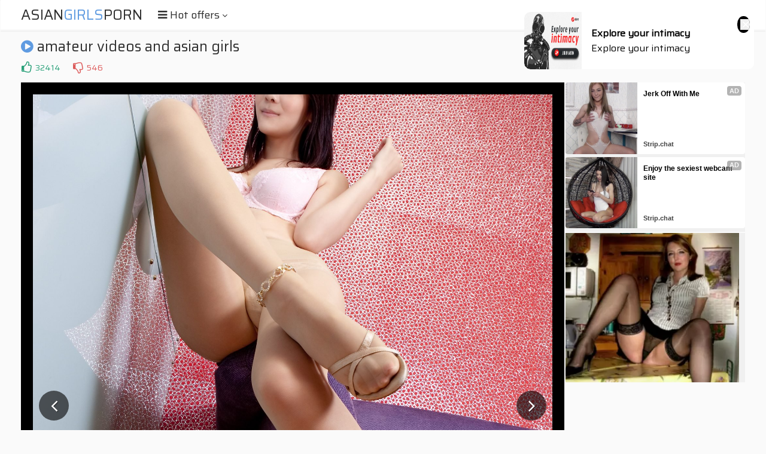

--- FILE ---
content_type: text/html; charset=UTF-8
request_url: https://s.magsrv.com/splash.php?native-settings=1&idzone=5055836&cookieconsent=true&&scr_info=bmF0aXZlYWRzfHwy&p=
body_size: 7671
content:
{"layout":{"widgetHeaderContentHtml":"<a target=\"_blank\" href=\"https:\/\/www.exoclick.com\" rel=\"nofollow\">Powered By <span><\/span><\/a>","branding_logo":"\/\/s3t3d2y1.afcdn.net\/widget-branding-logo.png","branding_logo_hover":"\/\/s3t3d2y1.afcdn.net\/widget-branding-logo-hover.png","itemsPerRow":6,"itemsPerCol":1,"font_family":"Arial, Helvetica, Verdana, sans-serif","header_font_size":"12px","header_font_color":"#999999","widget_background_color":"transparent","widget_width":"1640px","minimum_width_for_full_sized_layout":"450px","item_height":"300px","item_padding":"10px","image_height":"150px","image_width":"265px","text_margin_top":"3px","text_margin_bottom":"3px","text_margin_left":"0px","text_margin_right":"0px","title_font_size":"16px","title_font_color":"#000000","title_font_weight":"normal","title_decoration":"none","title_hover_color":"#0000FF","title_hover_font_weight":"normal","title_hover_decoration":"none","description_font_size":"14px","description_font_color":"#555555","description_font_weight":"normal","description_decoration":"none","description_hover_color":"#0055FF","description_hover_font_weight":"normal","description_hover_decoration":"none","open_in_new_window":1,"mobile_responsive_type":1,"header_is_on_top":1,"header_text_align":"right","title_enabled":1,"description_enabled":1,"image_border_size":"","image_border_color":"","text_align":"left","customcss_enabled":0,"customcss":null,"header_enabled":0,"mobile_breakpoint":450,"spacing_v":10,"spacing_h":10,"zoom":1,"mobile_rows":2,"mobile_cols":1,"use_v2_script":1,"text_enabled":1,"mobile_image_width":300,"mobile_text_box_size":90,"mobile_text_enabled":1,"mobile_text_position":"bottom","mobile_image_height":300,"delaySeconds":0,"frequency":0,"frequencyCount":0,"publisherAdType":"native-recommendation","adTriggerType":"","popTriggerMethod":"","popTriggerClasses":"","item_spacing_on_each_side":"5px","text_position":"bottom","text_box_size":"90px","widget_height":"240px","brand_enabled":0,"brand_font_size":"11px","brand_font_color":"#555555","brand_font_weight":"normal","brand_decoration":"none"},"data":[{"image":"https:\/\/s3t3d2y1.afcdn.net\/library\/475567\/317639452f22027627bfaad336510fe1c68b9bb6.jpg","optimum_image":"https:\/\/s3t3d2y1.afcdn.net\/library\/475567\/a8b2f585bccaff8bc0ecbeb183628f1d43bc2f7d.webp","url":"https:\/\/s.magsrv.com\/click.php?d=H4sIAAAAAAAAA11SXVOjMBT9K7z0lckHAfK4q3a6UlvHKmpfOhAosPIZQrVMfvzeQMdVJ0y4uefk3ss5eIz5BLka61yptl_QXwuyhCeJVOp82KKp4FCYTZSFeLPbvF3QpVjQa4wZXhD3LT3DgbsiVxkROakJPyLH4X7enZkLhF6KQ970qo6qFJgqT6O.iOq2EP1c3j1FsohU0dSHIpkLI4Z95AMkmvqUyh6w_qBkJN6KOgNKI5OH1SZe3W8eV5t74TBBwx0On1E4VFVXdpUqVRIwjMf2ZTfINgncEMkuuKXhY4ifxueh7cqh6vsJ8Fq6G8rkznDaepsE3t0pfd2m5.Py5ib7g9evbGzZi.FMddop3Oxf4jgOH2LBxvYnGLh7COny72FkwcNN2hzpVjj02d6n_vuVh9erbsWRlHKton233nAl3OSWJ7xTXXDne4q1nlwH9W.egQpjU6ezNqAM86mRVYBBWSPPc57zSaxeQYxsZIzpC3W5hBGihKDZrHfQDnITfaiVNO497cB1V0UZ.H89uZMVsuzbRtYLcvVxHmHPorJMgU2uogpaDxKiU5GkTW9SdWJ2c9NQzWWtkcae6_s.oz7XP23X1Ma.TbBjY8L1p.X68oGac1MAadeZXvB_Yq01pcSkif4.pA0jTjSkre.IBYh1Gd26DG7NY1sw9My2JrplmsxFGHaZg32IHIY49jxoTTRB.oKbhT_ZGAMIGHE0IZrNBw2afmH_X.RrCTSRe7sC6eVp0sV8pv7sBLVPUHQb6BhRLBwPJcyLSJI4ggqXxzE7egQ5SPj_AG9MqZjJAwAA&cb=e2e_696f0c8dd42015.60282475","title":"Craigslist for Sex in Columbus Tonight\ud83d\ude18\u2764\ufe0f","description":"Rich Mature Cougars in Columbus Want to Meet You Tonight\ud83d\udc49\ud83e\udd70","brand":"Rich-Mature-Cougars.com","original_url":"https:\/\/date4x.com\/im\/click.php?c=1151&key=96chtg2ch2n29f04498hqy56&src_hostname=theasianpics.com&variation_id=115051808&conversions_tracking=ordRHNbHPNTHNPc45c3VS1VW0VummqlqmtltdK511zpXSurpdK6V0rqKJ3VTV1UzWupqlumssdK6V07p3SuldM6V0rpnOdK7MveYOeyfFEEgI1LY5zp5XSuldK6V0rpXSuldNZXbbbVRbc5zpXSuldK6V0rpXSuldK6Z0rp3Fj_z5KREeof3Oc43W.Ze8wC71LHqH90rrrLtaZqLN9tc6dJ9d9qtqKM87t5p7rLKnB9g&zone_id=5055836&category_id=99&cost=0.01&site_id=1003220&keyword=&country=USA&tags=asiangirlsporn,xyz,gallery,amateur,videos,and,asian,girls","image_position":"50% 50%","size":"300x300"},{"image":"https:\/\/s3t3d2y1.afcdn.net\/library\/952586\/cea128b21edc26edf8cfcfb63f778e4203463d3e.jpg","optimum_image":"https:\/\/s3t3d2y1.afcdn.net\/library\/952586\/21f14bc12c8f34a190280d270bdbc60501b3e506.webp","url":"https:\/\/s.magsrv.com\/click.php?d=H4sIAAAAAAAAA21T23KbMBD9FV78GEYXdHtsU3vc4NiZOMGOXzKAwKHFgMG4iUcf3xVicul05GGOzh4drXbXQjAc8MAg83I6Nd2EfpuQGfxQUdTKb0.n9ref1gdguMw5lyTIE6aI1FwjFLAsTyZ01vUJntAfmCBChSLBhHCgCFCnlyzuirhqirRzPjZCIaKUwwFg4ZJwBAPicf3Nbbi1RYgSghwhgGCIMUm5IyQQDql3hBHA19dxY1OTI7Y5jU7YZjEkty_asmvqtpqQ69e3C3z3cVlm7Rug.BCfsr4FdC50VneWqrT92pNWag.PjvYtX8v4n_e3Wf5caFDWrb6fL5P53fJhvrxLA5bSaI2jDYr6Q1VWdddXjb7bbZeLDcP40mzXfdvokEeoPYY3NHqI8ONl0zfHsj903RAQDV33pb61mqZa6VDcnrOnVfaWz6bT_U.8eGKXpmGDaDCypqVe7rZJkkT3ScoujvkUDPkOIJ39er6w8H6a1TldpQHd.LtM_rkWeDE_zhUoYsn0Io5jrlV_o0XMdseUHUP_RieQdbz9rvZXV_D.tO5Otgs.QggbGDwsuJSSUanMv.Uy1MfSJzjwMVHmfb7MOAFGKWuAzDDAyBgMyxhKiaWJ.dpdH3prryNBABZEcIy48b5qPNB4Y_e9sfee67wHfXdqb5B7Bm5Aw2KYswBLQAFDCgthbAwTYkaBXRJycwjj4aSRgkOWxDC3NTD1n_QfiwyHfDS9YgbKhs1YOzw8EpnOP8T7rj0PFbMFcKqP285wySoEhAiRFP4FEjNFE66ZTsGJpprqmOd_AS_LdT4MBAAA&cb=e2e_696f0c8dd45007.03073734","title":"Dominant or Submissive. Wifey or Wild. Create your AI Girl Instantly","description":"Your AI slut is waiting on GirlfriendGPT","brand":"GirlfriendGPT","original_url":"https:\/\/0iio9.rttrk.com\/68f66824fb5928d6d0045efb?sub1=120237924&sub2=theasianpics.com&sub3=99&sub4=7751464&sub5=USA&sub6=1003220&sub7=5055836&sub8=&sub9=&sub10=xx&sub11=8&sub12=0&sub13=asiangirlsporn,xyz,gallery,amateur,videos,and,asian,girls&sub14=https:\/\/theasianpics.com&ref_id=ordRHNbHPNTHNPc45c3VS1VW0VumnlnosunpdPZXNLW511zpXSurpdK6V0rqKJ3VTV1UzWupqlumssdK6V07p3SuldM6V0rpnOdK7MveYOeyfFEEgI1LY5zpp53SuldK6V0rpXSuldNZXbbbVRbc5zpXSuldK6V0rpXSuldK6Z0rp3Fj_z5KREeof3Oc43W.Ze8wC71LHqH90rpa85dLaaa6d9uJd7a5Zqc5qK.JdbpdKaXB9g--&cost=0.0001","image_position":"50% 50%","size":""},{"image":"https:\/\/s3t3d2y1.afcdn.net\/library\/953622\/22848465f2c1f585657c691791554652d599c9c7.jpg","optimum_image":"https:\/\/s3t3d2y1.afcdn.net\/library\/953622\/d18fdaa0114debf462f6f2bf92bcb92470882e95.webp","url":"https:\/\/s.magsrv.com\/click.php?d=H4sIAAAAAAAAA1VTyW7bMBD9FV18rMBFw.XYJjacyrGDLE7iS8FNjlrZkrW4scGPLykHSAoKFOfN45vhcMglEggxj_xb3zfdhH6fkFn4tnXauXfzpvretV1q6l0AnepOEzozateocru_sRN6zTniVjOnwRphC.[base64].jDUNnbyGn2K5vz26N7XblTMZtOtzd48Qrn5jByRp2oWdnl5kVrvb7XBs4X5IszZ5uwpLPfv86Q309dXdCVyehzunHi7xXHi_lhLlHbL4xUDFTeyDbnLlcqX3ILVm0E62S6ePkht6ECXT2Ecownn77XJpYhoA2OF3rpiGiSYAICEDSa.9rE.vnQK5gzIQRQIX3_FrqiVPumNGObeJpikRKcpZhIj0kGgBgg_6HjpYwCyLNs_HkchveUkggTP2pty7bqmrrdp..n80hDPvnfkwRPsg1X7NpTonbhLoc2OZbW1V2i9vbCTkZ6EuQ_RAAzyLAIqwyQxJyH0MRj5j_8cYiQ0GWFcXCGFAVnITXi4WL6p4fvX_ifg4ybUjT9Bh6lCMcJITzqxZ1dulPbrj2OZYqnvrA.ox1DkFXutcQElGHMhjaM78pKpDMhFVAjsIR_QYPd8LQDAAA-&cb=e2e_696f0c8dd47db6.61715706","title":"Hi, I\u2019m in Columbus","description":"Click to Chat","brand":"StripChat","original_url":"https:\/\/go.sexchatters.com\/easy?campaignId=7707db6eb5dc8df8eb7caa851f544bbd882a086ab186a9ed48f52f263677b8bf&userId=cc25b857e4ea8f8295ca033be42a666e271612c976c5ef89f2223bb01dbe9de4&autoplay=all&autoplayForce=1&affiliateClickId=ordRHNbHPNTHNPc45c3VS1VW0VumnpqqlrqldK511zpXSurpdK6V0rqKJ3VTV1UzWupqlumssdK6V07p3SuldM6V0rpnOdK7MveYOeyfFEEgI1LY5zpq3SuldK6V0rpXSuldNZXbbbVRbc5zpXSuldK6V0rpXSuldK6Z0rp3Fj_z5KREeof3Oc43W.Ze8wC71LHqH90rtLc9a65aKp9rK7eKaaKN7d5daZ86s9.LXB9g&sourceId=Exoclick&p1=7908006&p2=5055836&noc=1","image_position":"50% 50%","size":"300x300"},{"image":"https:\/\/s3t3d2y1.afcdn.net\/library\/953622\/663a7d7e544bc1d924effcac135f97cb84ce6ce8.jpg","optimum_image":"https:\/\/s3t3d2y1.afcdn.net\/library\/953622\/d7f93947ecd1b0e0da39f7c905afc11404e7413e.webp","url":"https:\/\/s.magsrv.com\/click.php?d=H4sIAAAAAAAAA1VT21LbMBD9Fb_ksR6tZN0eW0gm1JAwBALkpaObg1snVnxJSUYfX9lhBjryyNqzR2dXqxWXSCBAAYW3rvPthHyf4Fn8tnXaunfzprrONW1q6l0EnWpPEzIzaudVud3f2Am55hxxq5nT1BphC.E0N0oJCgXNMq2tEFghwZSGOElnM1FQXGBGGOda6GKCWd.6ZtQyBlMtKHeZU6IQWFKjECHaZVgxxhzmwAAbyZmhrhCywBgTrRFY7aR1WdRSfVf7SsU0r1VVfQFmdWNcRGHAiqKsStW5q6o0f8bQdWMf5gs9v188zhf3JqOGrFewfkbrfrf3h0PV7jqbU4Czf1n1jbc5W6PmkP8k68c1PJ2fe3.o.l3bjg7uyaqv7N3A8fulzfnd0b0u3amYTafbG7h9pWd_GDmjzqBZ2cXmRWu9ftCGni_IF2fONnFJZr9_nWn.MHV1QZYmI8_pxom_Vxxu54e5jBmxXFLGrb1trFbUpotlbj0TtPMbq_oF.SG3sQJt3cdyjCefvtdmKENEPQwXeumIwcTRpIhSQVg097UZ6hdirwBnQghKhAzdW.yKUu19acY2CSQFkWLIUsAyAM4oRRxE.NAJUg4CKLBs_AWIIwRC8ADjMGpty6Zqfd3s0_fTeaShkPzvSaIn2cYrds0pUbt4l32THEvr6jZRe3thJyM9CSH7EKHAaBaTQSGjSALnMTQOwMKHfxgiJnRZAURnTFFwFlPDgV7M8LT6_oX_OfC4KUXTbzSgFMEwIQSj3rCzTXdq2zbHsUzDqS.sz2jHGGSZh0IpKzjBXGKDCUVEWkUYxDeEC84F_Qde03i2tAMAAA--&cb=e2e_696f0c8dd4a977.42828976","title":"She loves daddies from United States","description":"Live Pussy Play on Cam","brand":"StripChat","original_url":"https:\/\/go.sexchatters.com\/easy?campaignId=7707db6eb5dc8df8eb7caa851f544bbd882a086ab186a9ed48f52f263677b8bf&userId=cc25b857e4ea8f8295ca033be42a666e271612c976c5ef89f2223bb01dbe9de4&autoplay=all&autoplayForce=1&affiliateClickId=ordRHNbHPNTHNPc45c3VS1VW0VumnpqqlsmtdK511zpXSurpdK6V0rqKJ3VTV1UzWupqlumssdK6V07p3SuldM6V0rpnOdK7MveYOeyfFEEgI1LY5zpq3SuldK6V0rpXSuldNZXbbbVRbc5zpXSuldK6V0rpXSuldK6Z0rp3Fj_z5KREeof3Oc43W.Ze8wC71LHqH90rq6K9567ddLrdba5d.NOKdp685tpZdauN3B9g&sourceId=Exoclick&p1=7908010&p2=5055836&noc=1","image_position":"50% 100%","size":"300x300"},{"image":"https:\/\/s3t3d2y1.afcdn.net\/library\/953622\/c36e5e6a5895d5b2fb9d9a2feb6b4e9b4eb5be4f.jpg","optimum_image":"https:\/\/s3t3d2y1.afcdn.net\/library\/953622\/792b8fc37a25efdf6fc329969d0c9da4dce6e1ff.webp","url":"https:\/\/s.magsrv.com\/click.php?d=H4sIAAAAAAAAA1VTWU_jMBD.K3np40a.j0cWWhVSWkShQF9WPkt205xNl1b.[base64].zpd6_rB8mi8fDKEGb9Zw8wI2_b6sm6boqtJmFMJz_bru29pmbAPaJrvDm6cNfD6_9HVT9PuuGwO8xuu.[base64].AowSAo6IaKEwcu3ytujqqi3Tj9N5hIGQ_B9JYiTZxSt27SlR.3iXfZscc.uqLlGlvaCTEZ6EQD9JKGSUQBE1QoGEnMfUKEAWPuODiFjQRYMwDA8jCM5iafEIFzM8r6..4b8EjZtSMP0R86UADgsAcOQbdnbpXu269ji2aTj1BfWV7RiTrLLAWHwE8RE5yb1xjHjrnSTUW.IgxsD_AyHMGni0AwAA&cb=e2e_696f0c8dd4d699.44942982","title":"Sexy Girls Live in United States","description":"Random Video Chat","brand":"StripChat","original_url":"https:\/\/go.sexchatters.com\/easy?campaignId=7707db6eb5dc8df8eb7caa851f544bbd882a086ab186a9ed48f52f263677b8bf&userId=cc25b857e4ea8f8295ca033be42a666e271612c976c5ef89f2223bb01dbe9de4&autoplay=all&autoplayForce=1&affiliateClickId=ordRHNbHPNTHNPc45c3VS1VW0VumnpqqlsondK511zpXSurpdK6V0rqKJ3VTV1UzWupqlumssdK6V07p3SuldM6V0rpnOdK7MveYOeyfFEEgI1LY5zpq3SuldK6V0rpXSuldNZXbbbVRbc5zpXSuldK6V0rpXSuldK6Z0rp3Fj_z5KREeof3Oc43W.Ze8wC71LHqH90rq9qarpaqbZt66ZZuLJ5qJapdrKLs659d3B9g&sourceId=Exoclick&p1=7908012&p2=5055836&noc=1","image_position":"100% 0%","size":"300x300"},{"image":"https:\/\/s3t3d2y1.afcdn.net\/library\/802424\/7bc916bc35962adc953a85539bd185531f952c2e.webp","optimum_image":"","url":"https:\/\/s.magsrv.com\/click.php?d=H4sIAAAAAAAAA12STXObMBCG_wqXHMPoAwlxTG08Nhicxgl2cskAwpgUDJaEEzP68RW4M2k7y8Cr3Ue7y0ouBMRDjgb6qFQn7_DDHVqYp05PvDqVtiy.ZFEXuWqFnbfNGMSLVBlwXlyD4.qj_Yrnv.SqiarNx88hmrRjtD9Es88qv65oPPhkPQvqkY3m5TXeGv9sRaPnhXeHaKpyk8zfb97dWy.jr8uMrxX8aRlny8f4eRk_5g7JcbKFyQ4kfXOSjRCdUvxxv.frHYFw6PbbXnQ8pAkQ5zDAyXMCX4Zd353rvpFyCrgd3vY1j0amO2146EaX4nVTXA8L3y9XcP1Khk7sR2bK000yfttnWZY8ZTkZuv.DIX0zEi8.3gcSPvlFe8Cb3ME7.61gnzMXrpfnpWcIGqiQq36tsnOshJC0CHjAFaMZd0VA8Q.vfLi_1.YkoEsZYwQzT6tjkcoqPXVVLsf5a2xDZiPo2BB5GiIXUuowpgkghGGqPW9MADR1po.GxrTGGI1upKdcZSVq2bXiZH9dh7EcAg5gGlHqAaqtfxnLMFaZ1nUhrlbapKrohXWpeNFKy1yRG21NuKU1naoCTSAlDmRGOQR40HVNE0gbx5_4aMy0dlMQmqBplrnUNIk0uS31y_bhL_7b0LTJBv490cAGcHwBAKd8405pN2kpxWUa2Pj_N.q72sUU2YQauWmGGMfgAJhHUXbIUuodoJmCy1OI8G8oLnZwHAMAAA--&cb=e2e_696f0c8dd50762.31987269","title":"Make Your Own Porn \ud83d\udc49\ud83c\udf51","description":"The best interactive porn site online \ud83d\udd25","brand":"Sex Selector","original_url":"https:\/\/landing.sexselector.com\/?ats=eyJhIjoxNDksImMiOjQzMDksIm4iOjEzMCwicyI6NzE5LCJlIjoxMDgyNSwicCI6MTF9&atc=EXO_7105924&apb=ordRHNbHPNTHNPc45c3VS1VW0VumnsmrrpttdPXXdLW511zpXSurpdK6V0rqKJ3VTV1UzWupqlumssdK6V07p3SuldM6V0rpnOdK7MveYOeyfFEEgI1LY5zprXSuldK6V0rpXSuldNZXbbbVRbc5zpXSuldK6V0rpXSuldK6Z0rp3Fj_z5KREeof3Oc43W.Ze8wC71LHqH90rp6JtKdtuLtbqNtrrs6eJdJdt86bd7rJ63B9gA--","image_position":"100% 50%","size":"300x300"}],"ext":[]}